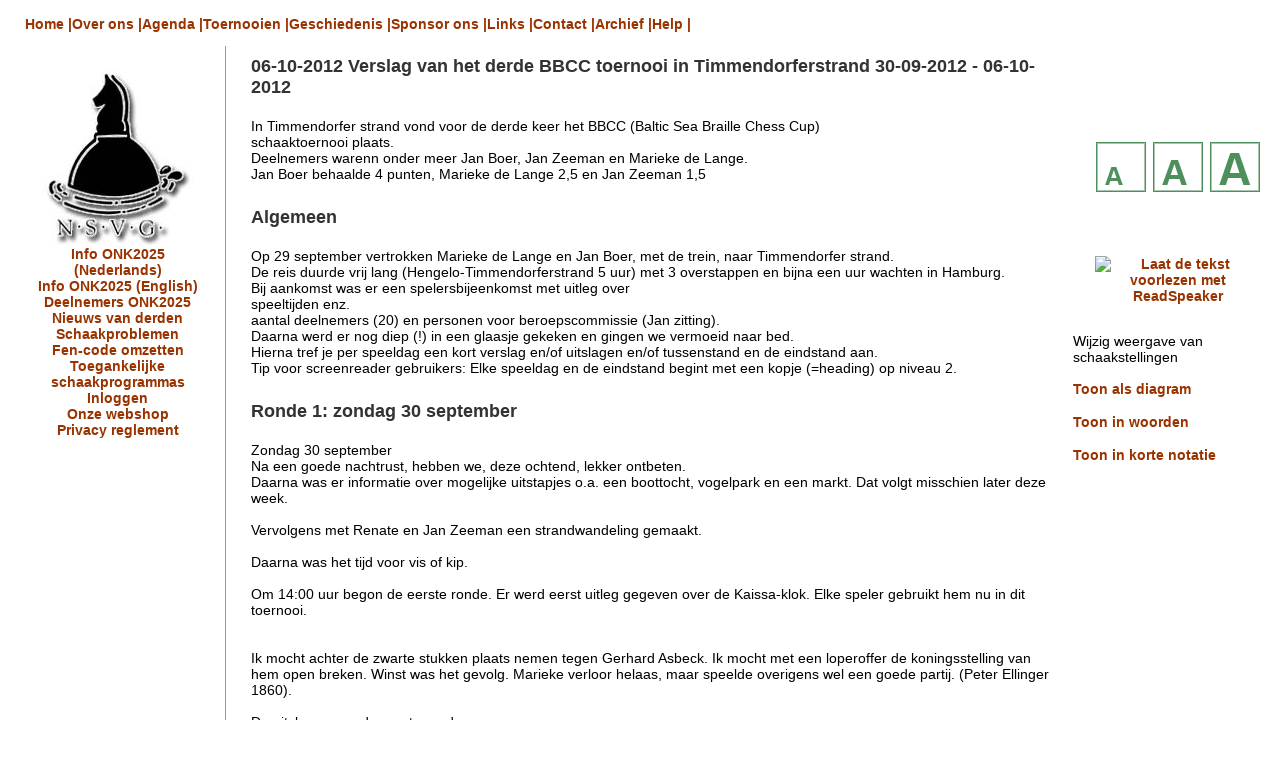

--- FILE ---
content_type: text/html; charset=UTF-8
request_url: https://nsvg.nl/berichten.php?map=./beheer/berichten&file=133%2020121031%20bbcc%202012%20Verslag%203e%20bbcc.txt&type=b&diagram=u
body_size: 6199
content:
<!DOCTYPE HTML PUBLIC "-//W3C//DTD HTML 4.0 Transitional//EN" "http://www.w3.org/TR/html4/strict.dtd">
<html>
<head>
<!-- <!DOCTYPE html PUBLIC "-//W3C//DTD XHTML 1.0 Transitional//EN" "http://www.w3.org/TR/xhtml1/DTD/xhtml1-transitional.dtd">
<html xmlns="http://www.w3.org/1999/xhtml"> -->
<title>Schaakvereniging NSVG</title>
<!-- <meta http-equiv="Content-Type" content="text/html; charset=iso-8859-1" /> -->
<link rel="stylesheet" type="text/css" href="css/Default.css"title="default">
<link rel="alternate stylesheet" type="text/css" href="css/style1.css" title="style1">
<link rel="alternate stylesheet" type="text/css" href="css/style2.css" title="style2">
<script type="text/javascript" src="styleswitcher.js"></script>
<script language="JavaScript" type="text/JavaScript">
<!--
function MM_reloadPage(init) {  //reloads the window if Nav4 resized
if (init==true) with (navigator) {if ((appName=="Netscape")&&(parseInt(appVersion)==4)) {
document.MM_pgW=innerWidth; document.MM_pgH=innerHeight; onresize=MM_reloadPage; }}
else if (innerWidth!=document.MM_pgW || innerHeight!=document.MM_pgH) location.reload();
}
MM_reloadPage(true);
//-->
</script>
<style type="text/css">
<!--
.style1 {
font-size: 18px;
font-weight: bold;
}
-->
</style>

<script src="http://f1.eu.readspeaker.com/script/6290/rs_plw_v1.js" 
type="text/javascript">
</script>
</head>
<body style="margin: 0px;" lang="nl">
<a name="top" id="top"></a>
<p><br>
<a href="./index.php" >Home |</a><a href="./main/over_ons.php" >Over ons |</a><a href="./main/agenda.php" >Agenda |</a><a href="./main/toernooien.php" >Toernooien |</a><a href="./main/geschiedenis.php" >Geschiedenis |</a><a href="./main/sponsor.php" >Sponsor ons |</a><a href="./main/linkpagina.php" >Links |</a><a href="./main/contact.php" >Contact |</a><a href="./main/archief.php" >Archief |</a><a href="./main/help.php" >Help |</a></p>
<table border="0" cellpadding="0" cellspacing="0" width="100%">

<tbody>
<tr>
<td class="tblLijnRechts" align="center" valign="top" width="200">
<p>
<a href="./index.php" ><img src=./images/nsvg_logo.jpg title='nsvg logo' border='0' height='200' width='150'></a><br><a href="./onk_info.php?taal=nl&bericht=418" >Info ONK2025 (Nederlands)</a><br><a href="./onk_info.php?taal=en&bericht=419" >Info ONK2025 (English)</a><br><a href="./main/onk_deelnemers.php?jaar=2025" >Deelnemers ONK2025</a><br><a href="./main/rss.php" >Nieuws van derden</a><br><a href="./main/puzzel.php" >Schaakproblemen</a><br><a href="./main/fen.php" >Fen-code omzetten</a><br><a href="./main/software.php" >Toegankelijke schaakprogrammas</a><br><a href="./main/login.php?functie=login" >Inloggen</a><br><a href="./main/materiaal.php" >Onze webshop</a><br><a href="./berichten.php?bericht=987&map=./beheer/berichten" >Privacy reglement</a><br></p>
<p></p>
</td><td valign="top" width="748">
<!-- RSPEAK_START --> 
<h2>06-10-2012 Verslag van het derde BBCC toernooi in Timmendorferstrand 30-09-2012 - 06-10-2012</h2><p>In Timmendorfer strand vond voor de derde keer het BBCC (Baltic Sea Braille Chess Cup)<br>schaaktoernooi plaats.<br>Deelnemers warenn onder meer Jan Boer, Jan Zeeman en Marieke de Lange.<br>Jan Boer behaalde 4 punten, Marieke de Lange 2,5 en Jan Zeeman 1,5<h2>Algemeen</h2>
<p>Op 29 september vertrokken Marieke de Lange en Jan Boer, met de trein, naar Timmendorfer strand.
<br>De reis duurde vrij lang (Hengelo-Timmendorferstrand 5 uur) met 3 overstappen en bijna een uur wachten in Hamburg.<br>Bij aankomst was er een spelersbijeenkomst met uitleg over <br>speeltijden enz.<br>aantal deelnemers (20) en personen voor beroepscommissie (Jan zitting).<br>Daarna werd er nog diep (!) in een glaasje gekeken en gingen we vermoeid naar bed.<br>Hierna tref je per speeldag een kort verslag en/of uitslagen en/of tussenstand en de eindstand aan.<br>Tip voor screenreader gebruikers: Elke speeldag en de eindstand begint met een kopje (=heading) op niveau 2.<h2>Ronde 1: zondag 30 september</h2>
<p>Zondag 30 september
<br>Na een goede nachtrust, hebben we, deze ochtend, lekker ontbeten.<br>Daarna was er informatie over mogelijke uitstapjes o.a. een boottocht, vogelpark en een markt. Dat volgt misschien later deze week.<br><br>Vervolgens met Renate en Jan Zeeman een strandwandeling gemaakt.<br><br>Daarna was het tijd voor vis of kip.<br><br>Om 14:00 uur begon de eerste ronde. Er werd eerst uitleg gegeven over de Kaissa-klok. Elke speler gebruikt hem nu in dit toernooi. <br><br><br>Ik mocht achter de zwarte stukken plaats nemen tegen Gerhard Asbeck. Ik mocht met een loperoffer de koningsstelling van hem open breken. Winst was het gevolg. Marieke verloor helaas, maar speelde overigens wel een goede partij. (Peter Ellinger 1860).<br><br>De uitslagen van de eerste ronde waren:<br><br>1. Runde:<br>1. Kranz - Johansson 1 - 0<br>2. Schulz - Zeemann 1 - 0<br>3. Mikuszak - Pohlers 0 - 1<br>4. Eichstaedt, Mirko - Eichstaedt, Ina 1 - 0<br>5. de Lange - Ellinger 0 - 1<br>6. Granz - Lange 1 - 0<br>7. Wei�flog - L�cke Remis<br>8. Schneider - Bolm 1 - 0<br>9. Asbeck - Boer 0 - 1<br>10. Heck - Heeger 1 � 0<br><br>Mijn partij:<br><br>Gerhard Asbeck-Jan Boer<br><br>1. Pf3 d5 2. d4 e6 3. g3 Pf6 4. Pc3 Lb4 5. Ld2 0-0 6. Lg2 Pbd7 7. a3 Ld6 8. 0-0 c6 9. Te1 e5 10. e4 dXe4 11. PXe4 PXe4 12. Te4 Pf6 13. Te1 eXd4 14. PXd4 LXg3 15. Pb3 LXh2+ 16. KXh2 Dd6+ 17. Kg1 Pg4 18. f4 Dh6 19. Kf1 Le6 20. Le3 Lc4+ 21. Te2 PXe3+ 0-1<br><h2>Ronde 2: maandag 1 oktober</h2>
<p>Maandag 1 oktober
<br>�s Morgens om 10:00 uur vertrokken met een busje en drie oude dames (��ntje van 95 met rollator) naar Travemunde. Daar door de winkelstraat gelopen. Terug zijn we via de boulevard gegaan. Het is een leuk dorpje met oude huizen (19e eeuw). Daar vandaan vertrekken er veerboten naar Zweden.<br><br>�s Middags moest er ook weer geschaakt worden. Marieke won zeer eenvoudig en snel. 21 Zetten. Zie de partij hieronder.<br><br>Jan Zeeman heeft met een beetje geluk gewonnen.<br><br>De derdde Nederlander heeft, in een remisestelling, geprobeerd om zijn tegenstander, Mirko Eichstaedt (1896), door de vlag te jassen. Hij kreeg lik op stuk en ging zelf door de vlag.<br><br>Marieke en Jan Zeeman strijden (?) morgen met elkaar.<br><br>Dieter Heeger (520)-Marieke de Lange (1184)<br><br>1. E4 e5 2. Lc4 Pf6 3. Pc3 Lc5 4. Pf3 Pc6 5. Pg5 0-0 6. 0-0 a6 7. b3 b5 8. Ld5 PXd5 9. PXd5 DXg5 10. PXc7 Ta7 11. d3 Dg6 12. Pd5 d6 13. Lb2 Lh3 14. Df3 Lg4 15. Dg3 Ld4 16. LXd4 PXd4 17. Tae1 PXc2 18. f3 Lh5 19. Dh4 PXe1 20. Pe7+ TXe7 21. DXe7 DXg2#<br><h2>Ronde 3: dinsdag 2 oktober</h2>
<p>Uitslagen 3e Runde
<br><br>1. Schulz - Ellinger                  Remis<br>2. Eichstaedt, Mirko - Kranz    1 - 0<br>3. Pohlers - Granz                   1 - 0<br>4. Schneider - Boer                 1 - 0<br>5. Mikuszak - Johanson          0 - 1<br>6. Heck - Eichstaedt, Ina        Remis<br>7. de Lange - Zeeman            1 - 0<br>8. Lange - L�cke                     0 - 1<br>9. Wei�flog - Bolme                0 - 1<br>10. Asbeck - Heeger              Remis<br><br>Tenslottede partij tussen Marieke de Lange (wit) en Jan Zeeman (zwart)<br>1. d4 d5 2. c4 e6 3. Pc3 Pf6 4. Pf3 c6 5. e3 Le7 6. Ld3 Pa6 7. a3 Pc7 8. Dc2 h6 9. b4 0-0 10. Lb2 Ld7 11. 0-0 Pce8 12. c5 Pe4 13. PXe4 dXe4 14. LXe4 f5 15. Ld3 Pf6 16. Ph4 De8 17. Pf3 Ph7 18. e4 Pg5 19. PXg5 LXg5 20. Tfe1 Dg6 21. g3 Tad8 22. h4 LXh4 23. Kh2 LXg3+ 24. fXg3 Dh5+ 25. Kg2 f4 26. Th1 f3+ 27. Kf2 Dg4 28. Th4 Dg5 29. Lc1 Df6 30. e5 Tf7 31 eXf6 (Jan nog <br>35 seconden op de klok) 1-0<br><br>'s Avonds, ondder het genot van een drankje, kwam de organisator van het toernooi (Volmar L�cke) met de mededeling dat Marieke de beste buitenlandse vrouw was met 2 punten uit 3 wedstrijden.<br>Daarvoor ontving ze een doos met overheerlijke marsepein. Daarna werd het nog erg gezellig.<br><h2>Ronde 4: woensdag 3 oktober</h2>
<p>Na het oontbijt vertrokken Renate, Jan Zeeman, Marieke, Lisa en ik te voet naar Niendorf Haven. Daar scheepten we om 10:45 uur in voor een rondvaart door de haven van de Oostzee. We passeerden o.a. 4 en 5 sterren hotels.
<br>Bij terugkomst, in het hotel, stond de lunch weer klaar. Daarna was het weer tijd om te schaken.<br>Jan Zeeman was na 45 minuten al klaar en Marieke een uur later.<br>Zij gingen samen met Renate een mooie boswandeling maken. Onderweg kwamen ze een uitkijktoren tegen. Er moest even van het mooie uitzicht genoten worden. Met name Jan Zeeman die Zei: "O wat een schitterend en prachtig uitzicht."<br>Na ruim een uur wandelen kwamen ze terug in het hotel waar ik nog steeds bezig was met mijn partij tegen Ursula. Ik kreeg al vroeg in de partij een cadeautje, want ik kwam een pion en een kwaliteit voor.<br><br>Uitslagen:<br>1. Schulz - Mirko Eichstaedt               1 - 0<br>2. Ellinger - Pohlers                            Remis<br>3. Kranz - Schneider                           0 - 1<br>4. Johansen - de Lange                      1 - 0<br>5. L�cke - Heck                                   0 - 1<br>6. Ina Eichstaedt - Zeeman                Remis<br>7. Bolme - Granz                                 0 - 1<br>8. Boer - Mikuszak                              1 - 0<br>9. Heeger - Wei�flog                           0 - 1<br>10. Lange - Asbeck                             0 - 1<br><br>Tussenstand na 4 ronden:<br>1. Schulz, Schneider                                               3,5 <br>Punkte<br>3. Ellinger, Pohlers, Mirko Eichstaedt, Johansen    3 Punkte<br>7. Heck <br>2,5 Punkte<br>8. Kranz, Boer, Ina Eichstaedt, de Lange, Granz    2 Punkte<br>13. Zeeman, Wei�flog, L�cke, Asbeck                    1,5 Punkte<br>17. Mikuszak, Bolme                                                1 Punkt<br>19. Heeger <br>0,5 Punkte<br>20. Lange                                                                  0 <br>Punkte<h2>Ronde 5: donderdag 4 oktober</h2>
<p>Na lekker uitgeslapen te hebben, gingen we ontbijten en darna hebben we Lisa, op het strand, uitgelaten. Ze mag daar los en als er andere honden aanwezig zijn, is het groot feest voor haar.
<br>Jan Zeeman en Marieke hebben verloren en ik heb van alles geprobeerd om te winnen, maar kwam niet verder dan remise.<br><br>Uitslagen in ronde 5<br>1. Schneider - Schulz                      0 - 1<br>2. Pohlers - Johansen                     1 - 0<br>3. Mirko Eichstaedt - Ellinger          1 - 0<br>4. Heck - Boer                                Remis<br>5. Granz - Ina Eichstaedt                1 - 0<br>6. de Lange - Kranz                         0 - 1<br>7. Asbeck - L�cke                            0 - 1<br>8. Zeeman - Wei�flog                      0 - 1<br>9. Mikuszak - Heeger                      1 - 0<br>10. Bolme - Lange                           1 - 0<br><h2>Ronde 6: vrijdag 5 oktober</h2>
<p>Helaas konden Marieke en ik niet naar het vogelpark. In plaats daarvan hebben we met nog 8 anderen twee uur gewandeld. Het weer zat ons echter niet mee (misserig). Gevolg was natte kleding.
<br><br>Uitslagen 6e ronde:<br>1. Schulz - Pohlers                               Remis<br>2. Schneider - Mirko Eichstaedt            1 - 0<br>3. Johansen - Heck                               1 - 0<br>4. Ellinger - Granz                                Remis<br>5. Wei�flog - Kranz                               0 - 1<br>6. L�cke - Boer                                    Remis<br>7. de Lange - Mikuszak                       Remis<br>8. Eichstaedt, Ina - Bolme                    1 - 0<br>9. Zeeman - Asbeck                              0 - 1<br>10. Heeger - Lange                               0 - 1<h2>Ronde 7 (slotronde): zaterdag 6 oktober</h2>
<p>Uitslagen:
<br>1. Kranz(4)                       Remis               Schulz(5)<br>2. Eichstaedt, Mirko(4)     Remis               Pohlers(4,5)<br>3. Johansen(4)                  1 - 0                 Schneider<br>4. L�cke(3)                      Remis                Ellinger(3,5)<br>5. Granz(3,5)                   Remis                Heck(3)<br>6. Boer(3)                          1 - 0                 Eichstaedt,Ina(3)<br>7. Mikuszak(2,5)                1 - 0                 Wei�flog(2,5)<br>8. Asbeck(2,5)                   1 - 0                 Bolme(2)<br>9. Lange(1)                        1 - 0                 de Lange(2,5)<br>10. Heeger(0,5)                 0 - 1                 Zeeman(1,5)<br><br>Deze dag vond de laatste ronde plaats. Je kon merken bij de meeste partijen dat zo�n week wel wat van de schakers vergt. Bijna iedereen was behoorlijk moe en de schoonheid van de partijen houdt ook niet over. Zie de partij van mij hieronder.<br><br>Partij Jan Boer (1649) - Ina Eichstaedt (1246)<br>1. d4 f5 2. c4 Pf6 3. Pc3 e6 4. Lg5 Le7 5. g3 c6 6. Lg2 d5 7. Db3 h6 8. Lc1 Pbd7 9. Ph3 Ld6 10. Pf4 LXf4 11. LXf4 Pb6 12. c5 Pc4 13. e4 fXe4 14. f3 eXf3 R 15. LXf3 b6 16. Dc2 bXc5 17. Dg6+ Kf8 18. dXc5 De8 19. Dc2 Dd8 20. b3 Pa5 21. ld6+ Kf7 22. 0-0 Pb7 23. Le5 PXc5 24. Lh5+ Ke7 25. Df2 Pcd7 26. Ld4 Tf8 27. Lc5+ PXc5 28. DXc5 Dd6 29. DXd6 KXd6 30. Lf3 Ld7 31. Tad1 Kc7 32. Tc1 g5 33. b4 a6 34. a4 Kb6 35. a5+ Kb7 36. Pa4 c5 37. PXc5+ Kb8 38. Lg4 Ka7 39. LXe6 LXe6 40. PXe6 Tf7 41. Tc6 Kb7 42. Tb6+ Kc8 43. Pc5 d4 44. T1 f6 TXf6 45. TXf6 h5 46. Tf8+ 1-0                 <br><h2>Eindstand</h2>
<table style ='margin: 25px;'> <tr><td>plaats</td><td>Naam</td><td>Punten</td><td>Bucholz</td></tr>
<tr><td>1</td><td>Gert Schulz</td><td>5.5</td><td>29.0</td></tr>
<tr><td>2</td><td>J�rgen Pohlers</td><td>5.0</td><td>31.0</td></tr>
<tr><td>3</td><td>Kai Roger Johansen (Nor)</td><td>5.0</td><td>26.0</td></tr>
<tr><td>4</td><td>Mirko Eichstaedt</td><td>4.5</td><td>30.5 (18.00)</td></tr>
<tr><td>5</td><td>Alexander Schneider.</td><td>4.5 30.5 (17.50)</td></tr>
<tr><td>6</td><td>Werner Kranz</td><td> 4.5</td><td>28.0</td></tr>
<tr><td>7</td><td>Peter Ellinger</td><td>4.0</td><td>28.5</td></tr>
<tr><td>8</td><td>Jan Boer (NDL)</td><td>4.0</td><td>26.0</td></tr>
<tr><td>9</td><td>Manfred Granz</td><td>4.0</td><td>25.0</td></tr>
<tr><td>10</td><td>Volkmar L�cke.3.5</td><td>24.0(10.75)</td></tr>
<tr><td>11</td><td>Ewald Heck..3.5</td><td>24.0(9.50)</td></tr>
<tr><td>12</td><td>Ursula Mikuszak</td><td> 3.5</td><td>21.5</td></tr>
<tr><td>13</td><td>Gerhard Asbeck</td><td> 3.5</td><td>17.5</td></tr>
<tr><td>14</td><td>Eichstaedt</td><td>Ina.3.0</td><td>24.0</td></tr>
<tr><td>15</td><td>Marieke de Lange (Ndl)</td><td>2.5</td><td>22.0</td></tr>
<tr><td>16</td><td>Helga Wei�flog</td><td>2.5</td><td>21.5</td></tr>
<tr><td>17</td><td>Jan Zeeman(NDL)</td><td>2.5</td><td>19.5</td></tr>
<tr><td>18</td><td>Magne Bolme(Nor).</td><td>2.0</td><td>23.0</td></tr>
<tr><td>19</td><td>Ilse Lange.</td><td>2.0</td><td>18.5</td></tr>
<tr><td>20</td><td>Dieter Heeger</td><td>0.5</td><td>20.0</td></tr>
</table><p><p></p>
<br>
<p><a href="#top" title="terug naar begin van de pagina">terug naar begin van de pagina
</a>
<br><a href="./index.php" >Terug naar de nieuwspagina</a></p>

<!-- RSPEAK_STOP --> 
<h1 align="center">Einde pagina</h1>

</td>


<td valign="top" width="100"> 


<table border="0" cellpadding="0" cellspacing="5" height="151" width="100%">

<tbody>


<tr valign="top">
<td height="25" width="9%">&nbsp;
</td>
<td colspan="3" width="85%">&nbsp;
  
</td>
<td width="6%">&nbsp;
</td>

</tr>

<tr valign="top">
  
<td height="56">&nbsp;
  
</td>
  
<td align="center"></td><td></td><td></td></tr><tr valign="top">
  
<td height="56">&nbsp;
  
</td>
  
<td align="center"><a href="#" onclick=
    "setActiveStyleSheet('default'); return false;" 
    title="lettergrootte op STANDAARD instellen" alt="lettergrootte op STANDAARD     instellen"><img src="./images/asmall.gif" name="small" id="small" border="0" height="50"     width="50"></a>
  
</td>
  
<td align="center"><a href="#" onclick="setActiveStyleSheet('style1'); return false;" title="lettergrootte op MEDIUM instellen" alt="lettergrootte op MEDIUM instellen"><img src="./images/amedium.gif" name="medium" id="medium" border="0" height="50" width="50"></a>
  </td>
  
<td align="center"><a href="#" onclick="setActiveStyleSheet('style2'); return false;" title="lettergrootte op GROOT instellen" alt="lettergrootte op GROOT instellen"><img src="./images/alarge.gif" name="large" id="large" border="0" height="50" width="50"></a>
  </td>
  
<td>&nbsp;
  
</td>

</tr>

<tr valign="top">
  
<td>&nbsp;
  
</td>
  
<td colspan="3" align="center">
  
</td>

</tr>

<tr valign="top">
  
<td>&nbsp;
  
</td>
  
<td colspan="3" align="center"><br>

<br>
<div id="readspeaker_button" class="rs_skip"> <a 
href="http://app.eu.readspeaker.com/cgi-bin/rsent?customerid=6290&amp;lang=nl_nl&amp;output=template&amp;url=http%3A%2F%2Fnsvg.nl%2Fberichten.php%3Fmap%3D.%2Fbeheer%2Fberichten%26file%3D133%252020121031%2520bbcc%25202012%2520Verslag%25203e%2520bbcc.txt%26type%3Db%26diagram%3Du"
onclick="openAndRead(this.href); return false;" accesskey="L" id="rs_button"><img style="border-style: none" src="http://media.readspeaker.com/images/buttons/listen_nl_nl/listen_nl_nl.gif"
alt="Laat de tekst voorlezen met ReadSpeaker"></a> </div> 

</td>
  
<td>&nbsp;
  
</td>

</tr>

</tbody>

</table>


<table border="0" cellpadding="0" cellspacing="5" height="151" width="100%">

<tbody>
<p><tr><td>Wijzig weergave van schaakstellingen</td></tr><tr><td><a href="http://nsvg.nl/berichten.php?map=./beheer/berichten&file=133%2020121031%20bbcc%202012%20Verslag%203e%20bbcc.txt&type=b&diagram=d">Toon als diagram</a></td></tr><tr><td><a href="http://nsvg.nl/berichten.php?map=./beheer/berichten&file=133%2020121031%20bbcc%202012%20Verslag%203e%20bbcc.txt&type=b&diagram=u">Toon in woorden</a></td></tr><tr><td><a href="http://nsvg.nl/berichten.php?map=./beheer/berichten&file=133%2020121031%20bbcc%202012%20Verslag%203e%20bbcc.txt&type=b&diagram=t">Toon in korte notatie</a></td></tr></p></tbody>
</table>
</td>

</tr>

<tr>
  
<td align="center" valign="top">&nbsp;
  </td>
  <td valign="top">&nbsp;
  
</td>
  
<td valign="top">&nbsp;
  
</td>

</tr>

</tbody>

</table>

<!--	
<script type='text/javascript'>function Go(){return}</script>
	<script type='text/javascript' src='menuvar.js'></script>
	<script type='text/javascript' src='menu9_compact.js'></script> -->
<!-- 	<script type='text/javascript' src='SinglePage_var.js'></script>
	<script type='text/javascript' src='menu13_com.js'></script> -->
<noscript>Your browser does not support script</noscript>


</body>

</html>


--- FILE ---
content_type: text/css
request_url: https://nsvg.nl/css/Default.css
body_size: 189
content:
/* CSS Document */

body	{
	background-color:#FFFFFF;
	font-family:Arial, Helvetica, sans-serif;
	font-size:14px;
	font-weight:normal;
	color: #000000;
}

p	{
	padding-left:25px;
	padding-right:15px;
	font-family:Arial, Helvetica, sans-serif;
	color:#000000;
	font-size:14px;
	font-weight:normal;
}

h1	{
	padding-top:30px;
	padding-bottom:5px;
	padding-left:25px;
	padding-right:15px;
	font-size:24px;
	font-weight:bold;
	color:#333333;
}

h2	{
	padding-top:10px;
	padding-bottom:5px;
	padding-left:25px;
	padding-right:15px;
	font-size:18px;
	font-weight:bold;
	color:#333333;
}

h3	{
	padding-top:10px;
	padding-bottom:5px;
	padding-left:25px;
	padding-right:15px;
	font-size:16px;
	font-weight:bold;
	color:#333333;
}
.tblLijnRechts {
	border-right-width: 1px;
	border-right-style: solid;
	border-top-color: #999999;
	border-right-color: #999999;
	border-bottom-color: #999999;
	border-left-color: #999999;
}
a {
	font-weight: bold;
	color: #993300;
	text-decoration: none;
}
form	{
	background-color:#FFFFFF;
	font-family:Arial, Helvetica, sans-serif;
	font-size:14px;
	font-weight:normal;
	color: #000000;
	margin: 25px;
	padding-left: 25px;
}
table {

	background-color:#FFFFFF;
	font-family:Arial, Helvetica, sans-serif;
	font-size:14px;
	font-weight:normal;
	color: #000000;
}


--- FILE ---
content_type: text/css
request_url: https://nsvg.nl/css/style1.css
body_size: 174
content:
/* CSS Document */

body	{
	background-color:#FFFFFF;
	font-family:Arial, Helvetica, sans-serif;
	font-size:16px;
	font-weight:normal;
	color: #000000;
}

p	{
	padding-left:25px;
	padding-right:15px;
	font-family:Arial, Helvetica, sans-serif;
	color:#000000;
	font-size:16px;
	font-weight:normal;
}

h1	{
	padding-top:30px;
	padding-bottom:5px;
	padding-left:25px;
	padding-right:15px;
	font-size:30px;
	font-weight:bold;
	color:#333333;
}

h2	{
	padding-top:30px;
	padding-bottom:5px;
	padding-left:25px;
	padding-right:15px;
	font-size:24px;
	font-weight:bold;
	color:#333333;
}

h3	{
	padding-top:30px;
	padding-bottom:5px;
	padding-left:25px;
	padding-right:15px;
	font-size:20px;
	font-weight:bold;
	color:#333333;
}
.tblLijnRechts {
	border-right-width: 1px;
	border-right-style: solid;
	border-top-color: #999999;
	border-right-color: #999999;
	border-bottom-color: #999999;
	border-left-color: #999999;
}
a {
	font-weight: bold;
	color: #990000;
	text-decoration: none;
}
form	{
	background-color:#FFFFFF;
	font-family:Arial, Helvetica, sans-serif;
	font-size:16px;
	font-weight:normal;
	color: #000000;
}
table	{
	background-color:#FFFFFF;
	font-family:Arial, Helvetica, sans-serif;
	font-size:16px;
	font-weight:normal;
	color: #000000;
}

--- FILE ---
content_type: text/css
request_url: https://nsvg.nl/css/style2.css
body_size: 175
content:
/* CSS Document */

body	{
	background-color:#FFFFFF;
	font-family:Arial, Helvetica, sans-serif;
	font-size:18px;
	font-weight:normal;
	color: #000000;
}

p	{
	padding-left:25px;
	padding-right:10px;
	font-family:Arial, Helvetica, sans-serif;
	color:#000000;
	font-size:18px;
	font-weight:normal;
}

h1	{
	padding-top:30px;
	padding-bottom:5px;
	padding-left:25px;
	padding-right:15px;
	font-size:36px;
	font-weight:bold;
	color:#333333;
}

h2	{
	padding-top:30px;
	padding-bottom:5px;
	padding-left:25px;
	padding-right:15px;
	font-size:30px;
	font-weight:bold;
	color:#333333;
}

h3	{
	padding-top:30px;
	padding-bottom:5px;
	padding-left:25px;
	padding-right:15px;
	font-size:24px;
	font-weight:bold;
	color:#333333;
}
.tblLijnRechts {
	border-right-width: 1px;
	border-right-style: solid;
	border-top-color: #999999;
	border-right-color: #999999;
	border-bottom-color: #999999;
	border-left-color: #999999;
}
a {
	font-weight: bold;
	color: #990000;
	text-decoration: none;
}
form	{
	background-color:#FFFFFF;
	font-family:Arial, Helvetica, sans-serif;
	font-size:18px;
	font-weight:normal;
	color: #000000;
}
table	{
	background-color:#FFFFFF;
	font-family:Arial, Helvetica, sans-serif;
	font-size:18px;
	font-weight:normal;
	color: #000000;
}